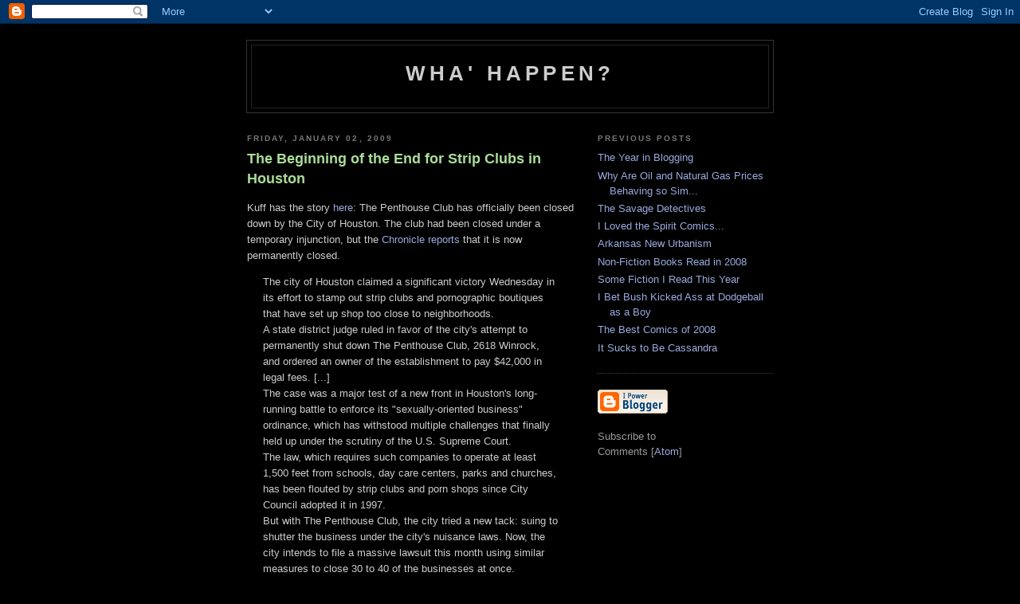

--- FILE ---
content_type: text/html; charset=UTF-8
request_url: https://robertwboyd.blogspot.com/2009/01/beginning-of-end-for-strip-clubs-in.html?showComment=1245894466356
body_size: 8758
content:
<!DOCTYPE html PUBLIC "-//W3C//DTD XHTML 1.0 Strict//EN" "http://www.w3.org/TR/xhtml1/DTD/xhtml1-strict.dtd">

<html xmlns="http://www.w3.org/1999/xhtml" xml:lang="en" lang="en" dir="ltr">
<head>
<meta name="blogcatalog" content="9BC9521206" /> 
  <title>Wha' Happen?: The Beginning of the End for Strip Clubs in Houston</title>

   <script type="text/javascript">(function() { (function(){function b(g){this.t={};this.tick=function(h,m,f){var n=f!=void 0?f:(new Date).getTime();this.t[h]=[n,m];if(f==void 0)try{window.console.timeStamp("CSI/"+h)}catch(q){}};this.getStartTickTime=function(){return this.t.start[0]};this.tick("start",null,g)}var a;if(window.performance)var e=(a=window.performance.timing)&&a.responseStart;var p=e>0?new b(e):new b;window.jstiming={Timer:b,load:p};if(a){var c=a.navigationStart;c>0&&e>=c&&(window.jstiming.srt=e-c)}if(a){var d=window.jstiming.load;
c>0&&e>=c&&(d.tick("_wtsrt",void 0,c),d.tick("wtsrt_","_wtsrt",e),d.tick("tbsd_","wtsrt_"))}try{a=null,window.chrome&&window.chrome.csi&&(a=Math.floor(window.chrome.csi().pageT),d&&c>0&&(d.tick("_tbnd",void 0,window.chrome.csi().startE),d.tick("tbnd_","_tbnd",c))),a==null&&window.gtbExternal&&(a=window.gtbExternal.pageT()),a==null&&window.external&&(a=window.external.pageT,d&&c>0&&(d.tick("_tbnd",void 0,window.external.startE),d.tick("tbnd_","_tbnd",c))),a&&(window.jstiming.pt=a)}catch(g){}})();window.tickAboveFold=function(b){var a=0;if(b.offsetParent){do a+=b.offsetTop;while(b=b.offsetParent)}b=a;b<=750&&window.jstiming.load.tick("aft")};var k=!1;function l(){k||(k=!0,window.jstiming.load.tick("firstScrollTime"))}window.addEventListener?window.addEventListener("scroll",l,!1):window.attachEvent("onscroll",l);
 })();</script><script type="text/javascript">function a(){var b=window.location.href,c=b.split("?");switch(c.length){case 1:return b+"?m=1";case 2:return c[1].search("(^|&)m=")>=0?null:b+"&m=1";default:return null}}var d=navigator.userAgent;if(d.indexOf("Mobile")!=-1&&d.indexOf("WebKit")!=-1&&d.indexOf("iPad")==-1||d.indexOf("Opera Mini")!=-1||d.indexOf("IEMobile")!=-1){var e=a();e&&window.location.replace(e)};
</script><meta http-equiv="Content-Type" content="text/html; charset=UTF-8" />
<meta name="generator" content="Blogger" />
<link rel="icon" type="image/vnd.microsoft.icon" href="https://www.blogger.com/favicon.ico"/>
<link rel="alternate" type="application/atom+xml" title="Wha&#39; Happen? - Atom" href="https://robertwboyd.blogspot.com/feeds/posts/default" />
<link rel="alternate" type="application/rss+xml" title="Wha&#39; Happen? - RSS" href="https://robertwboyd.blogspot.com/feeds/posts/default?alt=rss" />
<link rel="service.post" type="application/atom+xml" title="Wha&#39; Happen? - Atom" href="https://www.blogger.com/feeds/30210655/posts/default" />
<link rel="alternate" type="application/atom+xml" title="Wha&#39; Happen? - Atom" href="https://robertwboyd.blogspot.com/feeds/3074097708385404608/comments/default" />
<link rel="stylesheet" type="text/css" href="https://www.blogger.com/static/v1/v-css/1601750677-blog_controls.css"/>
<link rel="stylesheet" type="text/css" href="https://www.blogger.com/dyn-css/authorization.css?targetBlogID=30210655&zx=51e74d60-34df-455b-afac-918c7d2bc488"/>


  <style type="text/css">
/*
-----------------------------------------------
Blogger Template Style
Name:     Minima Black
Designer: Douglas Bowman
URL:      www.stopdesign.com
Date:     26 Feb 2004
----------------------------------------------- */


body {
  background:#000;
  margin:0;
  padding:40px 20px;
  font:x-small "Trebuchet MS",Trebuchet,Verdana,Sans-Serif;
  text-align:center;
  color:#ccc;
  font-size/* */:/**/small;
  font-size: /**/small;
  }
a:link {
  color:#9ad;
  text-decoration:none;
  }
a:visited {
  color:#a7a;
  text-decoration:none;
  }
a:hover {
  color:#ad9;
  text-decoration:underline;
  }
a img {
  border-width:0;
  }


/* Header
----------------------------------------------- */
@media all {
  #header {
    width:660px;
    margin:0 auto 10px;
    border:1px solid #333;
    }
  }
@media handheld {
  #header {
    width:90%;
    }
  }
#blog-title {
  margin:5px 5px 0;
  padding:20px 20px .25em;
  border:1px solid #222;
  border-width:1px 1px 0;
  font-size:200%;
  line-height:1.2em;
  color:#ccc;
  text-transform:uppercase;
  letter-spacing:.2em;
  }
#blog-title a {
  color:#ccc;
  text-decoration:none;
  }
#blog-title a:hover {
  color:#ad9;
  }
#description {
  margin:0 5px 5px;
  padding:0 20px 20px;
  border:1px solid #222;
  border-width:0 1px 1px;
  font:78%/1.4em "Trebuchet MS",Trebuchet,Arial,Verdana,Sans-serif;
  text-transform:uppercase;
  letter-spacing:.2em;
  color:#777;
  }


/* Content
----------------------------------------------- */
@media all {
  #content {
    width:660px;
    margin:0 auto;
    padding:0;
    text-align:left;
    }
  #main {
    width:410px;
    float:left;
    }
  #sidebar {
    width:220px;
    float:right;
    }
  }
@media handheld {
  #content {
    width:90%;
    }
  #main {
    width:100%;
    float:none;
    }
  #sidebar {
    width:100%;
    float:none;
    }
  }

/* Headings
----------------------------------------------- */
h2 {
  margin:1.5em 0 .75em;
  font:bold 78%/1.4em "Trebuchet MS",Trebuchet,Arial,Verdana,Sans-serif;
  text-transform:uppercase;
  letter-spacing:.2em;
  color:#777;
  }


/* Posts
----------------------------------------------- */
@media all {
  .date-header {
    margin:1.5em 0 .5em;
    }
  .post {
    margin:.5em 0 1.5em;
    border-bottom:1px dotted #444;
    padding-bottom:1.5em;
    }
  }
@media handheld {
  .date-header {
    padding:0 1.5em 0 1.5em;
    }
  .post {
    padding:0 1.5em 0 1.5em;
    }
  }
.post-title {
  margin:.25em 0 0;
  padding:0 0 4px;
  font-size:140%;
  line-height:1.4em;
  color:#ad9;
  }
.post-title a {
  text-decoration:none;
  color:#ad9;
  }
.post-title a:hover {
  color:#fff;
  }
.post div {
  margin:0 0 .75em;
  line-height:1.6em;
  }
p.post-footer {
  margin:-.25em 0 0;
  color:#333;
  }
.post-footer em, .comment-link {
  font:78%/1.4em "Trebuchet MS",Trebuchet,Arial,Verdana,Sans-serif;
  text-transform:uppercase;
  letter-spacing:.1em;
  }
.post-footer em {
  font-style:normal;
  color:#777;
  margin-right:.6em;
  }
.comment-link {
  margin-left:.6em;
  }
.post img {
  padding:4px;
  border:1px solid #222;
  }
.post blockquote {
  margin:1em 20px;
  }
.post blockquote p {
  margin:.75em 0;
  }


/* Comments
----------------------------------------------- */
#comments h4 {
  margin:1em 0;
  font:bold 78%/1.6em "Trebuchet MS",Trebuchet,Arial,Verdana,Sans-serif;
  text-transform:uppercase;
  letter-spacing:.2em;
  color:#999;
  }
#comments h4 strong {
  font-size:130%;
  }
#comments-block {
  margin:1em 0 1.5em;
  line-height:1.6em;
  }
#comments-block dt {
  margin:.5em 0;
  }
#comments-block dd {
  margin:.25em 0 0;
  }
#comments-block dd.comment-timestamp {
  margin:-.25em 0 2em;
  font:78%/1.4em "Trebuchet MS",Trebuchet,Arial,Verdana,Sans-serif;
  text-transform:uppercase;
  letter-spacing:.1em;
  }
#comments-block dd p {
  margin:0 0 .75em;
  }
.deleted-comment {
  font-style:italic;
  color:gray;
  }


/* Sidebar Content
----------------------------------------------- */
#sidebar ul {
  margin:0 0 1.5em;
  padding:0 0 1.5em;
  border-bottom:1px dotted #444;
  list-style:none;
  }
#sidebar li {
  margin:0;
  padding:0 0 .25em 15px;
  text-indent:-15px;
  line-height:1.5em;
  }
#sidebar p {
  color:#999;
  line-height:1.5em;
  }


/* Profile
----------------------------------------------- */
#profile-container {
  margin:0 0 1.5em;
  border-bottom:1px dotted #444;
  padding-bottom:1.5em;
  }
.profile-datablock {
  margin:.5em 0 .5em;
  }
.profile-img {
  display:inline;
  }
.profile-img img {
  float:left;
  padding:4px;
  border:1px solid #222;
  margin:0 8px 3px 0;
  }
.profile-data {
  margin:0;
  font:bold 78%/1.6em "Trebuchet MS",Trebuchet,Arial,Verdana,Sans-serif;
  text-transform:uppercase;
  letter-spacing:.1em;
  }
.profile-data strong {
  display:none;
  }
.profile-textblock {
  margin:0 0 .5em;
  }
.profile-link {
  margin:0;
  font:78%/1.4em "Trebuchet MS",Trebuchet,Arial,Verdana,Sans-serif;
  text-transform:uppercase;
  letter-spacing:.1em;
  }


/* Footer
----------------------------------------------- */
#footer {
  width:660px;
  clear:both;
  margin:0 auto;
  }
#footer hr {
  display:none;
  }
#footer p {
  margin:0;
  padding-top:15px;
  font:78%/1.6em "Trebuchet MS",Trebuchet,Verdana,Sans-serif;
  text-transform:uppercase;
  letter-spacing:.1em;
  }


/* Feeds
----------------------------------------------- */
#blogfeeds {
  }
#postfeeds {
  }
  </style>

<meta name='google-adsense-platform-account' content='ca-host-pub-1556223355139109'/>
<meta name='google-adsense-platform-domain' content='blogspot.com'/>

<!-- data-ad-client=pub-9536072487785529 -->
<!-- --><style type="text/css">@import url(//www.blogger.com/static/v1/v-css/navbar/3334278262-classic.css);
div.b-mobile {display:none;}
</style>

</head>

<body><script type="text/javascript">
    function setAttributeOnload(object, attribute, val) {
      if(window.addEventListener) {
        window.addEventListener('load',
          function(){ object[attribute] = val; }, false);
      } else {
        window.attachEvent('onload', function(){ object[attribute] = val; });
      }
    }
  </script>
<div id="navbar-iframe-container"></div>
<script type="text/javascript" src="https://apis.google.com/js/platform.js"></script>
<script type="text/javascript">
      gapi.load("gapi.iframes:gapi.iframes.style.bubble", function() {
        if (gapi.iframes && gapi.iframes.getContext) {
          gapi.iframes.getContext().openChild({
              url: 'https://www.blogger.com/navbar/30210655?origin\x3dhttps://robertwboyd.blogspot.com',
              where: document.getElementById("navbar-iframe-container"),
              id: "navbar-iframe"
          });
        }
      });
    </script>

<div id="header">

  <h1 id="blog-title">
    <a href="http://robertwboyd.blogspot.com/">
	Wha' Happen?
	</a>
  </h1>
  <p id="description"></p>

</div>

<!-- Begin #content -->
<div id="content">


<!-- Begin #main -->
<div id="main"><div id="main2">



    
  <h2 class="date-header">Friday, January 02, 2009</h2>
  

  
     
  <!-- Begin .post -->
  <div class="post"><a name="3074097708385404608"></a>
         
    <h3 class="post-title">
	 
	 The Beginning of the End for Strip Clubs in Houston
	 
    </h3>
    

	         <div class="post-body">
	<div>
      <div style="clear:both;"></div>Kuff has the story <a href="http://www.offthekuff.com/mt/archives2/2009/01/013046.html">here</a>: The Penthouse Club has officially been closed down by the City of Houston. The club had been closed under a temporary injunction, but the <a href="http://www.chron.com/CDA/archives/archive.mpl?id=2009_4684520">Chronicle</a><a href="http://www.chron.com/CDA/archives/archive.mpl?id=2009_4684520"> reports</a> that it is now permanently closed. <br />
<blockquote>
The city of Houston claimed a significant victory Wednesday in its effort to stamp out strip clubs and pornographic boutiques that have set up shop too close to neighborhoods. <br />
A state district judge ruled in favor of the city's attempt to permanently shut down The Penthouse Club, 2618 Winrock, and ordered an owner of the establishment to pay $42,000 in legal fees. [...]<br />
The case was a major test of a new front in Houston's long-running battle to enforce its "sexually-oriented business" ordinance, which has withstood multiple challenges that finally held up under the scrutiny of the U.S. Supreme Court.<br />
The law, which requires such companies to operate at least 1,500 feet from schools, day care centers, parks and churches, has been flouted by strip clubs and porn shops since City Council adopted it in 1997.<br />
But with The Penthouse Club, the city tried a new tack: suing to shutter the business under the city's nuisance laws. Now, the city intends to file a massive lawsuit this month using similar measures to close 30 to 40 of the businesses at once.<br />
Police and city officials believe as many as 120 sexually-oriented businesses in Houston may be operating against the law, although about a dozen have obtained a legal permit.</blockquote>
The punishment meted out is especially harsh. Kuff quoted the <span style="font-style: italic;">Chronicle </span>as saying "The location will be shut down as any kind of business for the next year, and as real estate, the location can never again be used as a sexually oriented business, no matter who the owner is, the ruling states." This line was removed from the <span style="font-style: italic;">Chronicle </span>article when it was updated, though. Kuff points out that having a deserted building might be just as much a "nuisance" as a strip joint.<br />
Now that particular location is kind of a mini-sin-central. Right across the street is All Stars, another strip joint, and in the strip center behind All Stars are two obvious whorehouse/massage parlor-type businesses. But with the city's success with the Penthouse Club, I think the strip joints and massage parlors along Westheimer and Richmond are probably doomed.<br />
<br />
<a href="https://blogger.googleusercontent.com/img/b/R29vZ2xl/AVvXsEgkFxW5of59y7W5YMGfmB_Tu132Ql1BmFZ5g2JObjnsvJKg0cFv90t0V-7GoXMAKrSJhM8LKpPCQcl2laZ748T8808mGhVBHNCS9IofObMRHNRJ2Qpl9q9UpZn90O8OTjOmN-WU_g/s1600/masterp_leftheader.jpg" imageanchor="1" style="margin-right: 1em;"><img border="0" src="https://blogger.googleusercontent.com/img/b/R29vZ2xl/AVvXsEgkFxW5of59y7W5YMGfmB_Tu132Ql1BmFZ5g2JObjnsvJKg0cFv90t0V-7GoXMAKrSJhM8LKpPCQcl2laZ748T8808mGhVBHNCS9IofObMRHNRJ2Qpl9q9UpZn90O8OTjOmN-WU_g/s1600/masterp_leftheader.jpg" /></a>
<br />
<div style="text-align: center;">
<br /></div>
So what happens next? Houston has long been a sleazy city, but that could actually change. We're the city that actually spawned a publicly-traded adult entertainment corporation, <a href="http://www.rickscabaret.com/">Rick's Cabaret International</a> (RICK on the NASDAQ). Rick's stock dropped sharply on Monday and Tuesday. The ruling was on Wednesday, but perhaps the sellers of the stock were expecting the worst. (It has recovered somewhat today, Friday.) Now Rick's has clubs in many locations (in eight states), and furthermore, of its five clubs in Houston, only two, the two Onyx-branded clubs, appear to be within the city limits! (The Onyx clubs are aimed at black men.) Indeed, the other three clubs are in unincorporated parts of Harris County. This wasn't always the case--Rick's flagship location was in the Galleria (maybe even where Onyx is currently located, although I don't know this for sure).<br />
The fight between Houston and the strip joints has been going on for years. It has mainly been fought in court, but the clubs eventually lost. Now Rick's is a bit different from the other clubs. It operates nationally, in states where the laws are vastly different. And one thing Rick's knew is that no matter how permanent the status quo seems, it can be changed quickly. New York is the big example of this. You can still go to a strip joint in New York, and there is obviously plenty of prostitution there, as there is in every city, but compared to the way it was before Giuliani's clean-up, one can hardly be believed how different it is. The peep shows that surrounded the Port Authority are completely gone, and Times Square is an orgy of consumerism, not porn and hookers as in the old days.<br />
So given this, and given the apparent seriousness of Bill White's administration to stamp out strip joints, I think Rick's hedged their bets and started moving the majority of its Houston operations outside the city limits. I would not be surprised if they owned or had options on other non-Houston but Houston-adjacent locations. Dudes will have to get used to driving to the edge of town for their bachelor parties.<br />
Of course, the risk is that Harris County, on seeing the success Houston has had, will enact similar laws. Especially if it sees a sudden increase in sexually-oriented businesses in its unincorporated areas. But dudes will always be horny, and there will always be businesses there to cater to them, whether they are legal and above ground, or underground illegal businesses.<div style="clear:both; padding-bottom:0.25em"></div><p class="blogger-labels">Labels: <a rel='tag' href="http://robertwboyd.blogspot.com/search/label/business">business</a>, <a rel='tag' href="http://robertwboyd.blogspot.com/search/label/Houston%20Streets">Houston Streets</a>, <a rel='tag' href="http://robertwboyd.blogspot.com/search/label/SOBs">SOBs</a></p>
    </div>
    </div>
    
    <p class="post-footer">
      <em>posted by  Robert Boyd at 
    <a class="post-footer-link" href="http://robertwboyd.blogspot.com/2009/01/beginning-of-end-for-strip-clubs-in.html" title="permanent link"> 12:29 PM </a></em>
        <span class="item-control blog-admin pid-81848391"><a style="border:none;" href="https://www.blogger.com/post-edit.g?blogID=30210655&postID=3074097708385404608&from=pencil" title="Edit Post"><img class="icon-action" alt="" src="https://resources.blogblog.com/img/icon18_edit_allbkg.gif" height="18" width="18"></a></span>
    </p>
  
  </div>
  <!-- End .post -->
  
  
  
  <!-- Begin #comments -->
 
  <div id="comments">

	<a name="comments"></a>
        <h4>5 Comments:</h4>
        <dl id="comments-block">
      
      <dt class="comment-poster" id="c5509503597192430068"><a name="c5509503597192430068"></a>
        <span style="line-height:16px" class="comment-icon anon-comment-icon"><img src="https://resources.blogblog.com/img/anon16-rounded.gif" alt="Anonymous" style="display:inline;" /></span>&nbsp;<span class="anon-comment-author">Anonymous</span> said...
      </dt>
      <dd class="comment-body">

        <p>"Houston has long been a sleazy city, but that could actually change."<BR/><BR/><BR/>Been to Chicago or Tampa lately? <BR/>Talk about sleazy.</p>
      </dd>
      <dd class="comment-timestamp"><a href="http://robertwboyd.blogspot.com/2009/01/beginning-of-end-for-strip-clubs-in.html?showComment=1233026520000#c5509503597192430068" title="comment permalink">9:22 PM</a>
	  <span class="item-control blog-admin pid-530740416"><a style="border:none;" href="https://www.blogger.com/comment/delete/30210655/5509503597192430068" title="Delete Comment" ><span class="delete-comment-icon">&nbsp;</span></a></span>
	  </dd>
      
      <dt class="comment-poster" id="c5163638160192695399"><a name="c5163638160192695399"></a>
        <span style="line-height:16px" class="comment-icon blogger-comment-icon"><img src="https://resources.blogblog.com/img/b16-rounded.gif" alt="Blogger" style="display:inline;" /></span>&nbsp;<a href="https://www.blogger.com/profile/10832011160514073833" rel="nofollow"> Robert Boyd</a> said...
      </dt>
      <dd class="comment-body">

        <p>Heh. I wasn't trying to imply that Houston was the sleaziest city... I lived in Tampa, and I think in terms of "sleaze per capita" (a statistic I just made up) that it probably beats Houston, although I suspect Houston's "gross sleaze" is probably higher--just more spread out. Chicago I can't speak to. That may require a little field research.<BR/><BR/>Of course, NYC shows that this can all change in a relative instant. At least in terms of going from high-sleaze to low-sleaze. I'm sure changes in the other direction are almost always gradual, with the exception of, say, some mining boom towns and the like.</p>
      </dd>
      <dd class="comment-timestamp"><a href="http://robertwboyd.blogspot.com/2009/01/beginning-of-end-for-strip-clubs-in.html?showComment=1233075360000#c5163638160192695399" title="comment permalink">10:56 AM</a>
	  <span class="item-control blog-admin pid-81848391"><a style="border:none;" href="https://www.blogger.com/comment/delete/30210655/5163638160192695399" title="Delete Comment" ><span class="delete-comment-icon">&nbsp;</span></a></span>
	  </dd>
      
      <dt class="comment-poster" id="c8320352475137195452"><a name="c8320352475137195452"></a>
        <span style="line-height:16px" class="comment-icon blogger-comment-icon"><img src="https://resources.blogblog.com/img/b16-rounded.gif" alt="Blogger" style="display:inline;" /></span>&nbsp;<a href="https://www.blogger.com/profile/11496398092503450639" rel="nofollow">it must be....</a> said...
      </dt>
      <dd class="comment-body">

        <p>That is going to have a major inpact on the city&#39;s &quot;high rolling&quot; corporate regulars. Espcially the big conventions that come evey year....&quot;OSHA&quot;, big oil companies, etc.  All this is going to do is create more oppertunity and necessity for &quot;call girls&quot; and increase the number of high dollar escorts at 5 star hotel bars. Good luck with this Houston. Not everyman wants a woman, but the majority do, especially when &quot;What happens in Houston, stays in Houston&quot;....</p>
      </dd>
      <dd class="comment-timestamp"><a href="http://robertwboyd.blogspot.com/2009/01/beginning-of-end-for-strip-clubs-in.html?showComment=1245894466356#c8320352475137195452" title="comment permalink">8:47 PM</a>
	  <span class="item-control blog-admin pid-1969057267"><a style="border:none;" href="https://www.blogger.com/comment/delete/30210655/8320352475137195452" title="Delete Comment" ><span class="delete-comment-icon">&nbsp;</span></a></span>
	  </dd>
      
      <dt class="comment-poster" id="c6369090853815951014"><a name="c6369090853815951014"></a>
        <span style="line-height:16px" class="comment-icon blogger-comment-icon"><img src="https://resources.blogblog.com/img/b16-rounded.gif" alt="Blogger" style="display:inline;" /></span>&nbsp;<a href="https://www.blogger.com/profile/10832011160514073833" rel="nofollow"> Robert Boyd</a> said...
      </dt>
      <dd class="comment-body">

        <p>Maybe, but Houston is not a really big convention town anyway, and the oil companies aren&#39;t going anywhere. I think the City would prefer more discreet, high-dollar escort businesses than strip clubs with giant neon signs, anyway. The objection is mostly with the business&#39; visibility.</p>
      </dd>
      <dd class="comment-timestamp"><a href="http://robertwboyd.blogspot.com/2009/01/beginning-of-end-for-strip-clubs-in.html?showComment=1245896725172#c6369090853815951014" title="comment permalink">9:25 PM</a>
	  <span class="item-control blog-admin pid-81848391"><a style="border:none;" href="https://www.blogger.com/comment/delete/30210655/6369090853815951014" title="Delete Comment" ><span class="delete-comment-icon">&nbsp;</span></a></span>
	  </dd>
      
      <dt class="comment-poster" id="c7481645164569122562"><a name="c7481645164569122562"></a>
        <span style="line-height:16px" class="comment-icon anon-comment-icon"><img src="https://resources.blogblog.com/img/anon16-rounded.gif" alt="Anonymous" style="display:inline;" /></span>&nbsp;<span class="anon-comment-author">Anonymous</span> said...
      </dt>
      <dd class="comment-body">

        <p>READ MY LIPS_no more taxes.<br /><br />City Of Houston relies heavy on the million tax dollars that clubs generate.<br /> Most oil,gas&amp; builder... conventions that do come in town set up conventions here because of the topless bars.<br /> Years back when it was rumored that Houston,Tx. is closing down all TOPLESS clubs in the city.<br /> Houston started losing conventions  to Dallas.</p>
      </dd>
      <dd class="comment-timestamp"><a href="http://robertwboyd.blogspot.com/2009/01/beginning-of-end-for-strip-clubs-in.html?showComment=1272828377339#c7481645164569122562" title="comment permalink">2:26 PM</a>
	  <span class="item-control blog-admin pid-530740416"><a style="border:none;" href="https://www.blogger.com/comment/delete/30210655/7481645164569122562" title="Delete Comment" ><span class="delete-comment-icon">&nbsp;</span></a></span>
	  </dd>
      
    </dl>
		<p class="comment-timestamp">

    <a class="comment-link" href="https://www.blogger.com/comment/fullpage/post/30210655/3074097708385404608">Post a Comment</a>
    </p>
    <p id="postfeeds">Subscribe to Post Comments [<a target="_blank" href="https://robertwboyd.blogspot.com/feeds/3074097708385404608/comments/default" type="application/atom+xml">Atom</a>]</p>
    	    
    


		<p class="comment-timestamp">
	<a href="http://robertwboyd.blogspot.com/">&lt;&lt; Home</a>
    </p>
    </div>



  <!-- End #comments -->


</div></div>
<!-- End #main -->







<!-- Begin #sidebar -->
<div id="sidebar"><div id="sidebar2">
  
  
  <!-- Begin #profile-container -->

 
   
  <!-- End #profile -->
    
        

        

  
  <h2 class="sidebar-title">Previous Posts</h2>
    <ul id="recently">
    
        <li><a href="http://robertwboyd.blogspot.com/2009/01/year-in-blogging.html">The Year in Blogging</a></li>
     
        <li><a href="http://robertwboyd.blogspot.com/2008/12/why-are-oil-and-natural-gas-prices.html">Why Are Oil and Natural Gas Prices Behaving so Sim...</a></li>
     
        <li><a href="http://robertwboyd.blogspot.com/2008/12/savage-detectives.html">The Savage Detectives</a></li>
     
        <li><a href="http://robertwboyd.blogspot.com/2008/12/i-loved-spirit-comics.html">I Loved the Spirit Comics...</a></li>
     
        <li><a href="http://robertwboyd.blogspot.com/2008/12/arkansas-new-urbanism.html">Arkansas New Urbanism</a></li>
     
        <li><a href="http://robertwboyd.blogspot.com/2008/12/non-fiction-books-read-in-2008.html">Non-Fiction Books Read in 2008</a></li>
     
        <li><a href="http://robertwboyd.blogspot.com/2008/12/some-fiction-i-read-this-year.html">Some Fiction I Read This Year</a></li>
     
        <li><a href="http://robertwboyd.blogspot.com/2008/12/i-bet-bush-kicked-ass-at-dodgeball-as.html">I Bet Bush Kicked Ass at Dodgeball as a Boy</a></li>
     
        <li><a href="http://robertwboyd.blogspot.com/2008/12/best-comics-of-2008.html">The Best Comics of 2008</a></li>
     
        <li><a href="http://robertwboyd.blogspot.com/2008/11/it-sucks-to-be-cassandra.html">It Sucks to Be Cassandra</a></li>
     
  </ul>
    

      <p id="powered-by"><a href="//www.blogger.com"><img src="https://lh3.googleusercontent.com/blogger_img_proxy/AEn0k_sdyCtWnq2pGJtvy4VE7XWHXozalbHfaa7WYsumc5eHSBRdid5ph7NtJjWqBMmDqGbhiIQmEPcIjyqIUp_dcJmlU8lso-VZaSf6PDxpi9LA=s0-d" alt="Powered by Blogger"></a></p>
      <p id="blogfeeds">Subscribe to<br />Comments [<a target="_blank" href="https://robertwboyd.blogspot.com/feeds/posts/default" type="application/atom+xml">Atom</a>]</p>
  
  <!--
  <p>This is a paragraph of text that could go in the sidebar.</p>
  -->
  


</div></div>
<!-- End #sidebar -->


</div>
<script type="text/javascript">
var bt_counter_type=1;
var bt_project_id=31744;
</script>
<script type="text/javascript" src="//tracker.icerocket.com/services/collector.js"></script>
<!-- End #content -->



<!-- Begin #footer -->
<div id="footer"><hr />
  <p><!--This is an optional footer. If you want text here, place it inside these tags, and remove this comment. -->&nbsp;</p>

</div>
<!-- End #footer -->
<script src="//www.google-analytics.com/urchin.js" type="text/javascript">
</script>
<script type="text/javascript">
_uacct = "UA-753360-1";
urchinTracker();
</script></body></html>